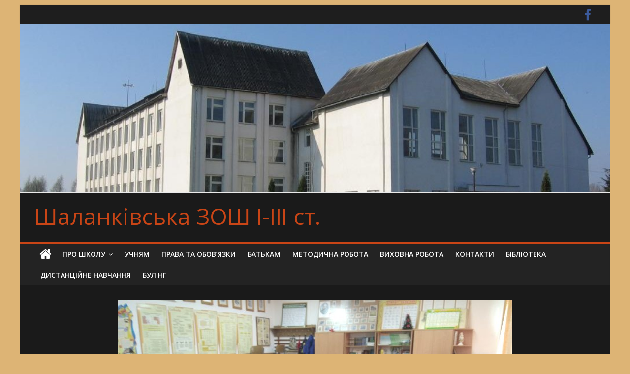

--- FILE ---
content_type: text/html; charset=UTF-8
request_url: http://salank-iskola.org.ua/2021/10/08/%D0%B7%D0%B0%D0%B3%D0%B0%D0%BB%D1%8C%D0%BD%D0%BE%D0%BD%D0%B0%D1%86%D1%96%D0%BE%D0%BD%D0%B0%D0%BB%D1%8C%D0%BD%D0%B8%D0%B9-%D1%83%D1%80%D0%BE%D0%BA-%D0%BF%D0%B0%D0%BC%D1%8F%D1%82%D1%96-%D0%BF%D1%80/
body_size: 11780
content:
<!DOCTYPE html>
<html lang="hu">
<head>
			<meta charset="UTF-8" />
		<meta name="viewport" content="width=device-width, initial-scale=1">
		<link rel="profile" href="http://gmpg.org/xfn/11" />
		<title>Загальнонаціональний урок пам&#8217;яті у 8-А класі, приурочений до 80-ї роковини трагедії Бабиного Яру &#8211; Шаланківська ЗОШ І-ІІІ ст.</title>
<meta name='robots' content='max-image-preview:large' />
<link rel='dns-prefetch' href='//cdnjs.cloudflare.com' />
<link rel='dns-prefetch' href='//use.fontawesome.com' />
<link rel='dns-prefetch' href='//fonts.googleapis.com' />
<link rel='dns-prefetch' href='//s.w.org' />
<link rel="alternate" type="application/rss+xml" title="Шаланківська ЗОШ І-ІІІ ст. &raquo; hírcsatorna" href="http://salank-iskola.org.ua/feed/" />
<link rel="alternate" type="application/rss+xml" title="Шаланківська ЗОШ І-ІІІ ст. &raquo; hozzászólás hírcsatorna" href="http://salank-iskola.org.ua/comments/feed/" />
<link rel="alternate" type="application/rss+xml" title="Шаланківська ЗОШ І-ІІІ ст. &raquo; Загальнонаціональний урок пам&#8217;яті у 8-А класі, приурочений до 80-ї роковини трагедії Бабиного Яру hozzászólás hírcsatorna" href="http://salank-iskola.org.ua/2021/10/08/%d0%b7%d0%b0%d0%b3%d0%b0%d0%bb%d1%8c%d0%bd%d0%be%d0%bd%d0%b0%d1%86%d1%96%d0%be%d0%bd%d0%b0%d0%bb%d1%8c%d0%bd%d0%b8%d0%b9-%d1%83%d1%80%d0%be%d0%ba-%d0%bf%d0%b0%d0%bc%d1%8f%d1%82%d1%96-%d0%bf%d1%80/feed/" />
<script type="text/javascript">
window._wpemojiSettings = {"baseUrl":"https:\/\/s.w.org\/images\/core\/emoji\/14.0.0\/72x72\/","ext":".png","svgUrl":"https:\/\/s.w.org\/images\/core\/emoji\/14.0.0\/svg\/","svgExt":".svg","source":{"concatemoji":"http:\/\/salank-iskola.org.ua\/wp-includes\/js\/wp-emoji-release.min.js?ver=6.0.11"}};
/*! This file is auto-generated */
!function(e,a,t){var n,r,o,i=a.createElement("canvas"),p=i.getContext&&i.getContext("2d");function s(e,t){var a=String.fromCharCode,e=(p.clearRect(0,0,i.width,i.height),p.fillText(a.apply(this,e),0,0),i.toDataURL());return p.clearRect(0,0,i.width,i.height),p.fillText(a.apply(this,t),0,0),e===i.toDataURL()}function c(e){var t=a.createElement("script");t.src=e,t.defer=t.type="text/javascript",a.getElementsByTagName("head")[0].appendChild(t)}for(o=Array("flag","emoji"),t.supports={everything:!0,everythingExceptFlag:!0},r=0;r<o.length;r++)t.supports[o[r]]=function(e){if(!p||!p.fillText)return!1;switch(p.textBaseline="top",p.font="600 32px Arial",e){case"flag":return s([127987,65039,8205,9895,65039],[127987,65039,8203,9895,65039])?!1:!s([55356,56826,55356,56819],[55356,56826,8203,55356,56819])&&!s([55356,57332,56128,56423,56128,56418,56128,56421,56128,56430,56128,56423,56128,56447],[55356,57332,8203,56128,56423,8203,56128,56418,8203,56128,56421,8203,56128,56430,8203,56128,56423,8203,56128,56447]);case"emoji":return!s([129777,127995,8205,129778,127999],[129777,127995,8203,129778,127999])}return!1}(o[r]),t.supports.everything=t.supports.everything&&t.supports[o[r]],"flag"!==o[r]&&(t.supports.everythingExceptFlag=t.supports.everythingExceptFlag&&t.supports[o[r]]);t.supports.everythingExceptFlag=t.supports.everythingExceptFlag&&!t.supports.flag,t.DOMReady=!1,t.readyCallback=function(){t.DOMReady=!0},t.supports.everything||(n=function(){t.readyCallback()},a.addEventListener?(a.addEventListener("DOMContentLoaded",n,!1),e.addEventListener("load",n,!1)):(e.attachEvent("onload",n),a.attachEvent("onreadystatechange",function(){"complete"===a.readyState&&t.readyCallback()})),(e=t.source||{}).concatemoji?c(e.concatemoji):e.wpemoji&&e.twemoji&&(c(e.twemoji),c(e.wpemoji)))}(window,document,window._wpemojiSettings);
</script>
<style type="text/css">
img.wp-smiley,
img.emoji {
	display: inline !important;
	border: none !important;
	box-shadow: none !important;
	height: 1em !important;
	width: 1em !important;
	margin: 0 0.07em !important;
	vertical-align: -0.1em !important;
	background: none !important;
	padding: 0 !important;
}
</style>
	<link rel='stylesheet' id='wp-block-library-css'  href='http://salank-iskola.org.ua/wp-includes/css/dist/block-library/style.min.css?ver=6.0.11' type='text/css' media='all' />
<style id='wp-block-library-theme-inline-css' type='text/css'>
.wp-block-audio figcaption{color:#555;font-size:13px;text-align:center}.is-dark-theme .wp-block-audio figcaption{color:hsla(0,0%,100%,.65)}.wp-block-code{border:1px solid #ccc;border-radius:4px;font-family:Menlo,Consolas,monaco,monospace;padding:.8em 1em}.wp-block-embed figcaption{color:#555;font-size:13px;text-align:center}.is-dark-theme .wp-block-embed figcaption{color:hsla(0,0%,100%,.65)}.blocks-gallery-caption{color:#555;font-size:13px;text-align:center}.is-dark-theme .blocks-gallery-caption{color:hsla(0,0%,100%,.65)}.wp-block-image figcaption{color:#555;font-size:13px;text-align:center}.is-dark-theme .wp-block-image figcaption{color:hsla(0,0%,100%,.65)}.wp-block-pullquote{border-top:4px solid;border-bottom:4px solid;margin-bottom:1.75em;color:currentColor}.wp-block-pullquote__citation,.wp-block-pullquote cite,.wp-block-pullquote footer{color:currentColor;text-transform:uppercase;font-size:.8125em;font-style:normal}.wp-block-quote{border-left:.25em solid;margin:0 0 1.75em;padding-left:1em}.wp-block-quote cite,.wp-block-quote footer{color:currentColor;font-size:.8125em;position:relative;font-style:normal}.wp-block-quote.has-text-align-right{border-left:none;border-right:.25em solid;padding-left:0;padding-right:1em}.wp-block-quote.has-text-align-center{border:none;padding-left:0}.wp-block-quote.is-large,.wp-block-quote.is-style-large,.wp-block-quote.is-style-plain{border:none}.wp-block-search .wp-block-search__label{font-weight:700}:where(.wp-block-group.has-background){padding:1.25em 2.375em}.wp-block-separator.has-css-opacity{opacity:.4}.wp-block-separator{border:none;border-bottom:2px solid;margin-left:auto;margin-right:auto}.wp-block-separator.has-alpha-channel-opacity{opacity:1}.wp-block-separator:not(.is-style-wide):not(.is-style-dots){width:100px}.wp-block-separator.has-background:not(.is-style-dots){border-bottom:none;height:1px}.wp-block-separator.has-background:not(.is-style-wide):not(.is-style-dots){height:2px}.wp-block-table thead{border-bottom:3px solid}.wp-block-table tfoot{border-top:3px solid}.wp-block-table td,.wp-block-table th{padding:.5em;border:1px solid;word-break:normal}.wp-block-table figcaption{color:#555;font-size:13px;text-align:center}.is-dark-theme .wp-block-table figcaption{color:hsla(0,0%,100%,.65)}.wp-block-video figcaption{color:#555;font-size:13px;text-align:center}.is-dark-theme .wp-block-video figcaption{color:hsla(0,0%,100%,.65)}.wp-block-template-part.has-background{padding:1.25em 2.375em;margin-top:0;margin-bottom:0}
</style>
<link rel='stylesheet' id='awsm-ead-public-css'  href='http://salank-iskola.org.ua/wp-content/plugins/embed-any-document/css/embed-public.min.css?ver=2.7.1' type='text/css' media='all' />
<style id='global-styles-inline-css' type='text/css'>
body{--wp--preset--color--black: #000000;--wp--preset--color--cyan-bluish-gray: #abb8c3;--wp--preset--color--white: #ffffff;--wp--preset--color--pale-pink: #f78da7;--wp--preset--color--vivid-red: #cf2e2e;--wp--preset--color--luminous-vivid-orange: #ff6900;--wp--preset--color--luminous-vivid-amber: #fcb900;--wp--preset--color--light-green-cyan: #7bdcb5;--wp--preset--color--vivid-green-cyan: #00d084;--wp--preset--color--pale-cyan-blue: #8ed1fc;--wp--preset--color--vivid-cyan-blue: #0693e3;--wp--preset--color--vivid-purple: #9b51e0;--wp--preset--gradient--vivid-cyan-blue-to-vivid-purple: linear-gradient(135deg,rgba(6,147,227,1) 0%,rgb(155,81,224) 100%);--wp--preset--gradient--light-green-cyan-to-vivid-green-cyan: linear-gradient(135deg,rgb(122,220,180) 0%,rgb(0,208,130) 100%);--wp--preset--gradient--luminous-vivid-amber-to-luminous-vivid-orange: linear-gradient(135deg,rgba(252,185,0,1) 0%,rgba(255,105,0,1) 100%);--wp--preset--gradient--luminous-vivid-orange-to-vivid-red: linear-gradient(135deg,rgba(255,105,0,1) 0%,rgb(207,46,46) 100%);--wp--preset--gradient--very-light-gray-to-cyan-bluish-gray: linear-gradient(135deg,rgb(238,238,238) 0%,rgb(169,184,195) 100%);--wp--preset--gradient--cool-to-warm-spectrum: linear-gradient(135deg,rgb(74,234,220) 0%,rgb(151,120,209) 20%,rgb(207,42,186) 40%,rgb(238,44,130) 60%,rgb(251,105,98) 80%,rgb(254,248,76) 100%);--wp--preset--gradient--blush-light-purple: linear-gradient(135deg,rgb(255,206,236) 0%,rgb(152,150,240) 100%);--wp--preset--gradient--blush-bordeaux: linear-gradient(135deg,rgb(254,205,165) 0%,rgb(254,45,45) 50%,rgb(107,0,62) 100%);--wp--preset--gradient--luminous-dusk: linear-gradient(135deg,rgb(255,203,112) 0%,rgb(199,81,192) 50%,rgb(65,88,208) 100%);--wp--preset--gradient--pale-ocean: linear-gradient(135deg,rgb(255,245,203) 0%,rgb(182,227,212) 50%,rgb(51,167,181) 100%);--wp--preset--gradient--electric-grass: linear-gradient(135deg,rgb(202,248,128) 0%,rgb(113,206,126) 100%);--wp--preset--gradient--midnight: linear-gradient(135deg,rgb(2,3,129) 0%,rgb(40,116,252) 100%);--wp--preset--duotone--dark-grayscale: url('#wp-duotone-dark-grayscale');--wp--preset--duotone--grayscale: url('#wp-duotone-grayscale');--wp--preset--duotone--purple-yellow: url('#wp-duotone-purple-yellow');--wp--preset--duotone--blue-red: url('#wp-duotone-blue-red');--wp--preset--duotone--midnight: url('#wp-duotone-midnight');--wp--preset--duotone--magenta-yellow: url('#wp-duotone-magenta-yellow');--wp--preset--duotone--purple-green: url('#wp-duotone-purple-green');--wp--preset--duotone--blue-orange: url('#wp-duotone-blue-orange');--wp--preset--font-size--small: 13px;--wp--preset--font-size--medium: 20px;--wp--preset--font-size--large: 36px;--wp--preset--font-size--x-large: 42px;}.has-black-color{color: var(--wp--preset--color--black) !important;}.has-cyan-bluish-gray-color{color: var(--wp--preset--color--cyan-bluish-gray) !important;}.has-white-color{color: var(--wp--preset--color--white) !important;}.has-pale-pink-color{color: var(--wp--preset--color--pale-pink) !important;}.has-vivid-red-color{color: var(--wp--preset--color--vivid-red) !important;}.has-luminous-vivid-orange-color{color: var(--wp--preset--color--luminous-vivid-orange) !important;}.has-luminous-vivid-amber-color{color: var(--wp--preset--color--luminous-vivid-amber) !important;}.has-light-green-cyan-color{color: var(--wp--preset--color--light-green-cyan) !important;}.has-vivid-green-cyan-color{color: var(--wp--preset--color--vivid-green-cyan) !important;}.has-pale-cyan-blue-color{color: var(--wp--preset--color--pale-cyan-blue) !important;}.has-vivid-cyan-blue-color{color: var(--wp--preset--color--vivid-cyan-blue) !important;}.has-vivid-purple-color{color: var(--wp--preset--color--vivid-purple) !important;}.has-black-background-color{background-color: var(--wp--preset--color--black) !important;}.has-cyan-bluish-gray-background-color{background-color: var(--wp--preset--color--cyan-bluish-gray) !important;}.has-white-background-color{background-color: var(--wp--preset--color--white) !important;}.has-pale-pink-background-color{background-color: var(--wp--preset--color--pale-pink) !important;}.has-vivid-red-background-color{background-color: var(--wp--preset--color--vivid-red) !important;}.has-luminous-vivid-orange-background-color{background-color: var(--wp--preset--color--luminous-vivid-orange) !important;}.has-luminous-vivid-amber-background-color{background-color: var(--wp--preset--color--luminous-vivid-amber) !important;}.has-light-green-cyan-background-color{background-color: var(--wp--preset--color--light-green-cyan) !important;}.has-vivid-green-cyan-background-color{background-color: var(--wp--preset--color--vivid-green-cyan) !important;}.has-pale-cyan-blue-background-color{background-color: var(--wp--preset--color--pale-cyan-blue) !important;}.has-vivid-cyan-blue-background-color{background-color: var(--wp--preset--color--vivid-cyan-blue) !important;}.has-vivid-purple-background-color{background-color: var(--wp--preset--color--vivid-purple) !important;}.has-black-border-color{border-color: var(--wp--preset--color--black) !important;}.has-cyan-bluish-gray-border-color{border-color: var(--wp--preset--color--cyan-bluish-gray) !important;}.has-white-border-color{border-color: var(--wp--preset--color--white) !important;}.has-pale-pink-border-color{border-color: var(--wp--preset--color--pale-pink) !important;}.has-vivid-red-border-color{border-color: var(--wp--preset--color--vivid-red) !important;}.has-luminous-vivid-orange-border-color{border-color: var(--wp--preset--color--luminous-vivid-orange) !important;}.has-luminous-vivid-amber-border-color{border-color: var(--wp--preset--color--luminous-vivid-amber) !important;}.has-light-green-cyan-border-color{border-color: var(--wp--preset--color--light-green-cyan) !important;}.has-vivid-green-cyan-border-color{border-color: var(--wp--preset--color--vivid-green-cyan) !important;}.has-pale-cyan-blue-border-color{border-color: var(--wp--preset--color--pale-cyan-blue) !important;}.has-vivid-cyan-blue-border-color{border-color: var(--wp--preset--color--vivid-cyan-blue) !important;}.has-vivid-purple-border-color{border-color: var(--wp--preset--color--vivid-purple) !important;}.has-vivid-cyan-blue-to-vivid-purple-gradient-background{background: var(--wp--preset--gradient--vivid-cyan-blue-to-vivid-purple) !important;}.has-light-green-cyan-to-vivid-green-cyan-gradient-background{background: var(--wp--preset--gradient--light-green-cyan-to-vivid-green-cyan) !important;}.has-luminous-vivid-amber-to-luminous-vivid-orange-gradient-background{background: var(--wp--preset--gradient--luminous-vivid-amber-to-luminous-vivid-orange) !important;}.has-luminous-vivid-orange-to-vivid-red-gradient-background{background: var(--wp--preset--gradient--luminous-vivid-orange-to-vivid-red) !important;}.has-very-light-gray-to-cyan-bluish-gray-gradient-background{background: var(--wp--preset--gradient--very-light-gray-to-cyan-bluish-gray) !important;}.has-cool-to-warm-spectrum-gradient-background{background: var(--wp--preset--gradient--cool-to-warm-spectrum) !important;}.has-blush-light-purple-gradient-background{background: var(--wp--preset--gradient--blush-light-purple) !important;}.has-blush-bordeaux-gradient-background{background: var(--wp--preset--gradient--blush-bordeaux) !important;}.has-luminous-dusk-gradient-background{background: var(--wp--preset--gradient--luminous-dusk) !important;}.has-pale-ocean-gradient-background{background: var(--wp--preset--gradient--pale-ocean) !important;}.has-electric-grass-gradient-background{background: var(--wp--preset--gradient--electric-grass) !important;}.has-midnight-gradient-background{background: var(--wp--preset--gradient--midnight) !important;}.has-small-font-size{font-size: var(--wp--preset--font-size--small) !important;}.has-medium-font-size{font-size: var(--wp--preset--font-size--medium) !important;}.has-large-font-size{font-size: var(--wp--preset--font-size--large) !important;}.has-x-large-font-size{font-size: var(--wp--preset--font-size--x-large) !important;}
</style>
<link rel='stylesheet' id='ppv-public-css'  href='http://salank-iskola.org.ua/wp-content/plugins/document-emberdder/dist/public.css?ver=1.8.2' type='text/css' media='all' />
<link rel='stylesheet' id='ngg_trigger_buttons-css'  href='http://salank-iskola.org.ua/wp-content/plugins/nextgen-gallery/products/photocrati_nextgen/modules/nextgen_gallery_display/static/trigger_buttons.css?ver=3.28' type='text/css' media='all' />
<link rel='stylesheet' id='fancybox-0-css'  href='http://salank-iskola.org.ua/wp-content/plugins/nextgen-gallery/products/photocrati_nextgen/modules/lightbox/static/fancybox/jquery.fancybox-1.3.4.css?ver=3.28' type='text/css' media='all' />
<link rel='stylesheet' id='fontawesome_v4_shim_style-css'  href='https://use.fontawesome.com/releases/v5.3.1/css/v4-shims.css?ver=6.0.11' type='text/css' media='all' />
<link rel='stylesheet' id='fontawesome-css'  href='https://use.fontawesome.com/releases/v5.3.1/css/all.css?ver=6.0.11' type='text/css' media='all' />
<link rel='stylesheet' id='nextgen_basic_thumbnails_style-css'  href='http://salank-iskola.org.ua/wp-content/plugins/nextgen-gallery/products/photocrati_nextgen/modules/nextgen_basic_gallery/static/thumbnails/nextgen_basic_thumbnails.css?ver=3.28' type='text/css' media='all' />
<link rel='stylesheet' id='nextgen_pagination_style-css'  href='http://salank-iskola.org.ua/wp-content/plugins/nextgen-gallery/products/photocrati_nextgen/modules/nextgen_pagination/static/style.css?ver=3.28' type='text/css' media='all' />
<link rel='stylesheet' id='colormag_style-css'  href='http://salank-iskola.org.ua/wp-content/themes/colormag/style.css?ver=2.1.0' type='text/css' media='all' />
<style id='colormag_style-inline-css' type='text/css'>
.colormag-button,blockquote,button,input[type=reset],input[type=button],input[type=submit],#masthead.colormag-header-clean #site-navigation.main-small-navigation .menu-toggle,.fa.search-top:hover,#masthead.colormag-header-classic #site-navigation.main-small-navigation .menu-toggle,.main-navigation ul li.focus > a,#masthead.colormag-header-classic .main-navigation ul ul.sub-menu li.focus > a,.home-icon.front_page_on,.main-navigation a:hover,.main-navigation ul li ul li a:hover,.main-navigation ul li ul li:hover>a,.main-navigation ul li.current-menu-ancestor>a,.main-navigation ul li.current-menu-item ul li a:hover,.main-navigation ul li.current-menu-item>a,.main-navigation ul li.current_page_ancestor>a,.main-navigation ul li.current_page_item>a,.main-navigation ul li:hover>a,.main-small-navigation li a:hover,.site-header .menu-toggle:hover,#masthead.colormag-header-classic .main-navigation ul ul.sub-menu li:hover > a,#masthead.colormag-header-classic .main-navigation ul ul.sub-menu li.current-menu-ancestor > a,#masthead.colormag-header-classic .main-navigation ul ul.sub-menu li.current-menu-item > a,#masthead .main-small-navigation li:hover > a,#masthead .main-small-navigation li.current-page-ancestor > a,#masthead .main-small-navigation li.current-menu-ancestor > a,#masthead .main-small-navigation li.current-page-item > a,#masthead .main-small-navigation li.current-menu-item > a,.main-small-navigation .current-menu-item>a,.main-small-navigation .current_page_item > a,.promo-button-area a:hover,#content .wp-pagenavi .current,#content .wp-pagenavi a:hover,.format-link .entry-content a,.pagination span,.comments-area .comment-author-link span,#secondary .widget-title span,.footer-widgets-area .widget-title span,.colormag-footer--classic .footer-widgets-area .widget-title span::before,.advertisement_above_footer .widget-title span,#content .post .article-content .above-entry-meta .cat-links a,.page-header .page-title span,.entry-meta .post-format i,.more-link,.no-post-thumbnail,.widget_featured_slider .slide-content .above-entry-meta .cat-links a,.widget_highlighted_posts .article-content .above-entry-meta .cat-links a,.widget_featured_posts .article-content .above-entry-meta .cat-links a,.widget_featured_posts .widget-title span,.widget_slider_area .widget-title span,.widget_beside_slider .widget-title span,.wp-block-quote,.wp-block-quote.is-style-large,.wp-block-quote.has-text-align-right{background-color:#c94516;}#site-title a,.next a:hover,.previous a:hover,.social-links i.fa:hover,a,#masthead.colormag-header-clean .social-links li:hover i.fa,#masthead.colormag-header-classic .social-links li:hover i.fa,#masthead.colormag-header-clean .breaking-news .newsticker a:hover,#masthead.colormag-header-classic .breaking-news .newsticker a:hover,#masthead.colormag-header-classic #site-navigation .fa.search-top:hover,#masthead.colormag-header-classic #site-navigation.main-navigation .random-post a:hover .fa-random,.dark-skin #masthead.colormag-header-classic #site-navigation.main-navigation .home-icon:hover .fa,#masthead .main-small-navigation li:hover > .sub-toggle i,.better-responsive-menu #masthead .main-small-navigation .sub-toggle.active .fa,#masthead.colormag-header-classic .main-navigation .home-icon a:hover .fa,.pagination a span:hover,#content .comments-area a.comment-edit-link:hover,#content .comments-area a.comment-permalink:hover,#content .comments-area article header cite a:hover,.comments-area .comment-author-link a:hover,.comment .comment-reply-link:hover,.nav-next a,.nav-previous a,.footer-widgets-area a:hover,a#scroll-up i,#content .post .article-content .entry-title a:hover,.entry-meta .byline i,.entry-meta .cat-links i,.entry-meta a,.post .entry-title a:hover,.search .entry-title a:hover,.entry-meta .comments-link a:hover,.entry-meta .edit-link a:hover,.entry-meta .posted-on a:hover,.entry-meta .tag-links a:hover,.single #content .tags a:hover,.post-box .entry-meta .cat-links a:hover,.post-box .entry-meta .posted-on a:hover,.post.post-box .entry-title a:hover,.widget_featured_slider .slide-content .below-entry-meta .byline a:hover,.widget_featured_slider .slide-content .below-entry-meta .comments a:hover,.widget_featured_slider .slide-content .below-entry-meta .posted-on a:hover,.widget_featured_slider .slide-content .entry-title a:hover,.byline a:hover,.comments a:hover,.edit-link a:hover,.posted-on a:hover,.tag-links a:hover,.widget_highlighted_posts .article-content .below-entry-meta .byline a:hover,.widget_highlighted_posts .article-content .below-entry-meta .comments a:hover,.widget_highlighted_posts .article-content .below-entry-meta .posted-on a:hover,.widget_highlighted_posts .article-content .entry-title a:hover,.widget_featured_posts .article-content .entry-title a:hover,.related-posts-main-title .fa,.single-related-posts .article-content .entry-title a:hover{color:#c94516;}#site-navigation{border-top-color:#c94516;}#masthead.colormag-header-classic .main-navigation ul ul.sub-menu li:hover,#masthead.colormag-header-classic .main-navigation ul ul.sub-menu li.current-menu-ancestor,#masthead.colormag-header-classic .main-navigation ul ul.sub-menu li.current-menu-item,#masthead.colormag-header-classic #site-navigation .menu-toggle,#masthead.colormag-header-classic #site-navigation .menu-toggle:hover,#masthead.colormag-header-classic .main-navigation ul > li:hover > a,#masthead.colormag-header-classic .main-navigation ul > li.current-menu-item > a,#masthead.colormag-header-classic .main-navigation ul > li.current-menu-ancestor > a,#masthead.colormag-header-classic .main-navigation ul li.focus > a,.promo-button-area a:hover,.pagination a span:hover{border-color:#c94516;}#secondary .widget-title,.footer-widgets-area .widget-title,.advertisement_above_footer .widget-title,.page-header .page-title,.widget_featured_posts .widget-title,.widget_slider_area .widget-title,.widget_beside_slider .widget-title{border-bottom-color:#c94516;}@media (max-width:768px){.better-responsive-menu .sub-toggle{background-color:#ab2700;}}
</style>
<link rel='stylesheet' id='colormag_dark_style-css'  href='http://salank-iskola.org.ua/wp-content/themes/colormag/dark.css?ver=2.1.0' type='text/css' media='all' />
<link rel='stylesheet' id='colormag-fontawesome-css'  href='http://salank-iskola.org.ua/wp-content/themes/colormag/fontawesome/css/font-awesome.min.css?ver=2.1.0' type='text/css' media='all' />
<link rel='stylesheet' id='colormag_googlefonts-css'  href='//fonts.googleapis.com/css?family=Open+Sans%3A400%2C600&#038;1&#038;display=swap&#038;ver=2.1.0' type='text/css' media='all' />
<link rel='stylesheet' id='wpgform-css-css'  href='http://salank-iskola.org.ua/wp-content/plugins/wpgform/css/wpgform.css?ver=6.0.11' type='text/css' media='all' />
<link rel='stylesheet' id='ngg_basic_slideshow_style-css'  href='http://salank-iskola.org.ua/wp-content/plugins/nextgen-gallery/products/photocrati_nextgen/modules/nextgen_basic_gallery/static/slideshow/ngg_basic_slideshow.css?ver=3.28' type='text/css' media='all' />
<link rel='stylesheet' id='ngg_slick_slideshow_style-css'  href='http://salank-iskola.org.ua/wp-content/plugins/nextgen-gallery/products/photocrati_nextgen/modules/nextgen_basic_gallery/static/slideshow/slick/slick.css?ver=3.28' type='text/css' media='all' />
<link rel='stylesheet' id='ngg_slick_slideshow_theme-css'  href='http://salank-iskola.org.ua/wp-content/plugins/nextgen-gallery/products/photocrati_nextgen/modules/nextgen_basic_gallery/static/slideshow/slick/slick-theme.css?ver=3.28' type='text/css' media='all' />
<link rel='stylesheet' id='nextgen_widgets_style-css'  href='http://salank-iskola.org.ua/wp-content/plugins/nextgen-gallery/products/photocrati_nextgen/modules/widget/static/widgets.css?ver=3.28' type='text/css' media='all' />
<link rel='stylesheet' id='nextgen_basic_slideshow_style-css'  href='http://salank-iskola.org.ua/wp-content/plugins/nextgen-gallery/products/photocrati_nextgen/modules/nextgen_basic_gallery/static/slideshow/ngg_basic_slideshow.css?ver=3.28' type='text/css' media='all' />
<link rel='stylesheet' id='__EPYT__style-css'  href='http://salank-iskola.org.ua/wp-content/plugins/youtube-embed-plus/styles/ytprefs.min.css?ver=14.1.4' type='text/css' media='all' />
<style id='__EPYT__style-inline-css' type='text/css'>

                .epyt-gallery-thumb {
                        width: 33.333%;
                }
                
</style>
<link rel='stylesheet' id='http://salank-iskola.org.ua/wp-content/miwi/media/system/css/base.css-css'  href='http://salank-iskola.org.ua/wp-content/miwi/media/system/css/base.css?ver=6.0.11' type='text/css' media='all' />
<script type='text/javascript' src='http://salank-iskola.org.ua/wp-includes/js/jquery/jquery.min.js?ver=3.6.0' id='jquery-core-js'></script>
<script type='text/javascript' src='http://salank-iskola.org.ua/wp-includes/js/jquery/jquery-migrate.min.js?ver=3.3.2' id='jquery-migrate-js'></script>
<script type='text/javascript' src='http://salank-iskola.org.ua/wp-content/plugins/document-emberdder/dist/public.js?ver=1.8.2' id='ppv-public-js'></script>
<script type='text/javascript' src='http://salank-iskola.org.ua/wp-content/plugins/embed-office-viewer/assets/js/script.js?ver=6.0.11' id='eov-js'></script>
<script type='text/javascript' id='photocrati_ajax-js-extra'>
/* <![CDATA[ */
var photocrati_ajax = {"url":"http:\/\/salank-iskola.org.ua\/index.php?photocrati_ajax=1","wp_home_url":"http:\/\/salank-iskola.org.ua","wp_site_url":"http:\/\/salank-iskola.org.ua","wp_root_url":"http:\/\/salank-iskola.org.ua","wp_plugins_url":"http:\/\/salank-iskola.org.ua\/wp-content\/plugins","wp_content_url":"http:\/\/salank-iskola.org.ua\/wp-content","wp_includes_url":"http:\/\/salank-iskola.org.ua\/wp-includes\/","ngg_param_slug":"nggallery"};
/* ]]> */
</script>
<script type='text/javascript' src='http://salank-iskola.org.ua/wp-content/plugins/nextgen-gallery/products/photocrati_nextgen/modules/ajax/static/ajax.min.js?ver=3.28' id='photocrati_ajax-js'></script>
<script type='text/javascript' src='http://salank-iskola.org.ua/wp-content/plugins/nextgen-gallery/products/photocrati_nextgen/modules/nextgen_basic_gallery/static/thumbnails/nextgen_basic_thumbnails.js?ver=3.28' id='photocrati-nextgen_basic_thumbnails-js'></script>
<script type='text/javascript' src='https://use.fontawesome.com/releases/v5.3.1/js/v4-shims.js?ver=5.3.1' id='fontawesome_v4_shim-js'></script>
<script type='text/javascript' defer integrity="sha384-kW+oWsYx3YpxvjtZjFXqazFpA7UP/MbiY4jvs+RWZo2+N94PFZ36T6TFkc9O3qoB" crossorigin="anonymous" data-auto-replace-svg="false" data-keep-original-source="false" data-search-pseudo-elements src='https://use.fontawesome.com/releases/v5.3.1/js/all.js?ver=5.3.1' id='fontawesome-js'></script>
<!--[if lte IE 8]>
<script type='text/javascript' src='http://salank-iskola.org.ua/wp-content/themes/colormag/js/html5shiv.min.js?ver=2.1.0' id='html5-js'></script>
<![endif]-->
<script type='text/javascript' src='http://salank-iskola.org.ua/wp-content/plugins/nextgen-gallery/products/photocrati_nextgen/modules/nextgen_basic_gallery/static/slideshow/slick/slick-1.8.0-modded.js?ver=3.28' id='ngg_slick-js'></script>
<script type='text/javascript' src='http://salank-iskola.org.ua/wp-content/plugins/nextgen-gallery/products/photocrati_nextgen/modules/nextgen_basic_gallery/static/slideshow/ngg_basic_slideshow.js?ver=3.28' id='photocrati-nextgen_basic_slideshow-js'></script>
<script type='text/javascript' id='__ytprefs__-js-extra'>
/* <![CDATA[ */
var _EPYT_ = {"ajaxurl":"http:\/\/salank-iskola.org.ua\/wp-admin\/admin-ajax.php","security":"87e91e3699","gallery_scrolloffset":"20","eppathtoscripts":"http:\/\/salank-iskola.org.ua\/wp-content\/plugins\/youtube-embed-plus\/scripts\/","eppath":"http:\/\/salank-iskola.org.ua\/wp-content\/plugins\/youtube-embed-plus\/","epresponsiveselector":"[\"iframe.__youtube_prefs_widget__\"]","epdovol":"1","version":"14.1.4","evselector":"iframe.__youtube_prefs__[src], iframe[src*=\"youtube.com\/embed\/\"], iframe[src*=\"youtube-nocookie.com\/embed\/\"]","ajax_compat":"","ytapi_load":"light","pause_others":"","stopMobileBuffer":"1","facade_mode":"","not_live_on_channel":"","vi_active":"","vi_js_posttypes":[]};
/* ]]> */
</script>
<script type='text/javascript' src='http://salank-iskola.org.ua/wp-content/plugins/youtube-embed-plus/scripts/ytprefs.min.js?ver=14.1.4' id='__ytprefs__-js'></script>
<link rel="https://api.w.org/" href="http://salank-iskola.org.ua/wp-json/" /><link rel="alternate" type="application/json" href="http://salank-iskola.org.ua/wp-json/wp/v2/posts/11073" /><link rel="EditURI" type="application/rsd+xml" title="RSD" href="http://salank-iskola.org.ua/xmlrpc.php?rsd" />
<link rel="wlwmanifest" type="application/wlwmanifest+xml" href="http://salank-iskola.org.ua/wp-includes/wlwmanifest.xml" /> 
<meta name="generator" content="WordPress 6.0.11" />
<link rel="canonical" href="http://salank-iskola.org.ua/2021/10/08/%d0%b7%d0%b0%d0%b3%d0%b0%d0%bb%d1%8c%d0%bd%d0%be%d0%bd%d0%b0%d1%86%d1%96%d0%be%d0%bd%d0%b0%d0%bb%d1%8c%d0%bd%d0%b8%d0%b9-%d1%83%d1%80%d0%be%d0%ba-%d0%bf%d0%b0%d0%bc%d1%8f%d1%82%d1%96-%d0%bf%d1%80/" />
<link rel='shortlink' href='http://salank-iskola.org.ua/?p=11073' />
<link rel="alternate" type="application/json+oembed" href="http://salank-iskola.org.ua/wp-json/oembed/1.0/embed?url=http%3A%2F%2Fsalank-iskola.org.ua%2F2021%2F10%2F08%2F%25d0%25b7%25d0%25b0%25d0%25b3%25d0%25b0%25d0%25bb%25d1%258c%25d0%25bd%25d0%25be%25d0%25bd%25d0%25b0%25d1%2586%25d1%2596%25d0%25be%25d0%25bd%25d0%25b0%25d0%25bb%25d1%258c%25d0%25bd%25d0%25b8%25d0%25b9-%25d1%2583%25d1%2580%25d0%25be%25d0%25ba-%25d0%25bf%25d0%25b0%25d0%25bc%25d1%258f%25d1%2582%25d1%2596-%25d0%25bf%25d1%2580%2F" />
<link rel="alternate" type="text/xml+oembed" href="http://salank-iskola.org.ua/wp-json/oembed/1.0/embed?url=http%3A%2F%2Fsalank-iskola.org.ua%2F2021%2F10%2F08%2F%25d0%25b7%25d0%25b0%25d0%25b3%25d0%25b0%25d0%25bb%25d1%258c%25d0%25bd%25d0%25be%25d0%25bd%25d0%25b0%25d1%2586%25d1%2596%25d0%25be%25d0%25bd%25d0%25b0%25d0%25bb%25d1%258c%25d0%25bd%25d0%25b8%25d0%25b9-%25d1%2583%25d1%2580%25d0%25be%25d0%25ba-%25d0%25bf%25d0%25b0%25d0%25bc%25d1%258f%25d1%2582%25d1%2596-%25d0%25bf%25d1%2580%2F&#038;format=xml" />
<link rel="pingback" href="http://salank-iskola.org.ua/xmlrpc.php"><style type="text/css" id="custom-background-css">
body.custom-background { background-color: #ddb475; }
</style>
	<script type="text/javascript">
        var miwiajaxurl = 'http://salank-iskola.org.ua/wp-admin/admin-ajax.php';
        var wpcontenturl = 'http://salank-iskola.org.ua/wp-content';
        </script></head>

<body class="post-template-default single single-post postid-11073 single-format-standard custom-background wp-embed-responsive no-sidebar box-layout dark-skin">

<svg xmlns="http://www.w3.org/2000/svg" viewBox="0 0 0 0" width="0" height="0" focusable="false" role="none" style="visibility: hidden; position: absolute; left: -9999px; overflow: hidden;" ><defs><filter id="wp-duotone-dark-grayscale"><feColorMatrix color-interpolation-filters="sRGB" type="matrix" values=" .299 .587 .114 0 0 .299 .587 .114 0 0 .299 .587 .114 0 0 .299 .587 .114 0 0 " /><feComponentTransfer color-interpolation-filters="sRGB" ><feFuncR type="table" tableValues="0 0.49803921568627" /><feFuncG type="table" tableValues="0 0.49803921568627" /><feFuncB type="table" tableValues="0 0.49803921568627" /><feFuncA type="table" tableValues="1 1" /></feComponentTransfer><feComposite in2="SourceGraphic" operator="in" /></filter></defs></svg><svg xmlns="http://www.w3.org/2000/svg" viewBox="0 0 0 0" width="0" height="0" focusable="false" role="none" style="visibility: hidden; position: absolute; left: -9999px; overflow: hidden;" ><defs><filter id="wp-duotone-grayscale"><feColorMatrix color-interpolation-filters="sRGB" type="matrix" values=" .299 .587 .114 0 0 .299 .587 .114 0 0 .299 .587 .114 0 0 .299 .587 .114 0 0 " /><feComponentTransfer color-interpolation-filters="sRGB" ><feFuncR type="table" tableValues="0 1" /><feFuncG type="table" tableValues="0 1" /><feFuncB type="table" tableValues="0 1" /><feFuncA type="table" tableValues="1 1" /></feComponentTransfer><feComposite in2="SourceGraphic" operator="in" /></filter></defs></svg><svg xmlns="http://www.w3.org/2000/svg" viewBox="0 0 0 0" width="0" height="0" focusable="false" role="none" style="visibility: hidden; position: absolute; left: -9999px; overflow: hidden;" ><defs><filter id="wp-duotone-purple-yellow"><feColorMatrix color-interpolation-filters="sRGB" type="matrix" values=" .299 .587 .114 0 0 .299 .587 .114 0 0 .299 .587 .114 0 0 .299 .587 .114 0 0 " /><feComponentTransfer color-interpolation-filters="sRGB" ><feFuncR type="table" tableValues="0.54901960784314 0.98823529411765" /><feFuncG type="table" tableValues="0 1" /><feFuncB type="table" tableValues="0.71764705882353 0.25490196078431" /><feFuncA type="table" tableValues="1 1" /></feComponentTransfer><feComposite in2="SourceGraphic" operator="in" /></filter></defs></svg><svg xmlns="http://www.w3.org/2000/svg" viewBox="0 0 0 0" width="0" height="0" focusable="false" role="none" style="visibility: hidden; position: absolute; left: -9999px; overflow: hidden;" ><defs><filter id="wp-duotone-blue-red"><feColorMatrix color-interpolation-filters="sRGB" type="matrix" values=" .299 .587 .114 0 0 .299 .587 .114 0 0 .299 .587 .114 0 0 .299 .587 .114 0 0 " /><feComponentTransfer color-interpolation-filters="sRGB" ><feFuncR type="table" tableValues="0 1" /><feFuncG type="table" tableValues="0 0.27843137254902" /><feFuncB type="table" tableValues="0.5921568627451 0.27843137254902" /><feFuncA type="table" tableValues="1 1" /></feComponentTransfer><feComposite in2="SourceGraphic" operator="in" /></filter></defs></svg><svg xmlns="http://www.w3.org/2000/svg" viewBox="0 0 0 0" width="0" height="0" focusable="false" role="none" style="visibility: hidden; position: absolute; left: -9999px; overflow: hidden;" ><defs><filter id="wp-duotone-midnight"><feColorMatrix color-interpolation-filters="sRGB" type="matrix" values=" .299 .587 .114 0 0 .299 .587 .114 0 0 .299 .587 .114 0 0 .299 .587 .114 0 0 " /><feComponentTransfer color-interpolation-filters="sRGB" ><feFuncR type="table" tableValues="0 0" /><feFuncG type="table" tableValues="0 0.64705882352941" /><feFuncB type="table" tableValues="0 1" /><feFuncA type="table" tableValues="1 1" /></feComponentTransfer><feComposite in2="SourceGraphic" operator="in" /></filter></defs></svg><svg xmlns="http://www.w3.org/2000/svg" viewBox="0 0 0 0" width="0" height="0" focusable="false" role="none" style="visibility: hidden; position: absolute; left: -9999px; overflow: hidden;" ><defs><filter id="wp-duotone-magenta-yellow"><feColorMatrix color-interpolation-filters="sRGB" type="matrix" values=" .299 .587 .114 0 0 .299 .587 .114 0 0 .299 .587 .114 0 0 .299 .587 .114 0 0 " /><feComponentTransfer color-interpolation-filters="sRGB" ><feFuncR type="table" tableValues="0.78039215686275 1" /><feFuncG type="table" tableValues="0 0.94901960784314" /><feFuncB type="table" tableValues="0.35294117647059 0.47058823529412" /><feFuncA type="table" tableValues="1 1" /></feComponentTransfer><feComposite in2="SourceGraphic" operator="in" /></filter></defs></svg><svg xmlns="http://www.w3.org/2000/svg" viewBox="0 0 0 0" width="0" height="0" focusable="false" role="none" style="visibility: hidden; position: absolute; left: -9999px; overflow: hidden;" ><defs><filter id="wp-duotone-purple-green"><feColorMatrix color-interpolation-filters="sRGB" type="matrix" values=" .299 .587 .114 0 0 .299 .587 .114 0 0 .299 .587 .114 0 0 .299 .587 .114 0 0 " /><feComponentTransfer color-interpolation-filters="sRGB" ><feFuncR type="table" tableValues="0.65098039215686 0.40392156862745" /><feFuncG type="table" tableValues="0 1" /><feFuncB type="table" tableValues="0.44705882352941 0.4" /><feFuncA type="table" tableValues="1 1" /></feComponentTransfer><feComposite in2="SourceGraphic" operator="in" /></filter></defs></svg><svg xmlns="http://www.w3.org/2000/svg" viewBox="0 0 0 0" width="0" height="0" focusable="false" role="none" style="visibility: hidden; position: absolute; left: -9999px; overflow: hidden;" ><defs><filter id="wp-duotone-blue-orange"><feColorMatrix color-interpolation-filters="sRGB" type="matrix" values=" .299 .587 .114 0 0 .299 .587 .114 0 0 .299 .587 .114 0 0 .299 .587 .114 0 0 " /><feComponentTransfer color-interpolation-filters="sRGB" ><feFuncR type="table" tableValues="0.098039215686275 1" /><feFuncG type="table" tableValues="0 0.66274509803922" /><feFuncB type="table" tableValues="0.84705882352941 0.41960784313725" /><feFuncA type="table" tableValues="1 1" /></feComponentTransfer><feComposite in2="SourceGraphic" operator="in" /></filter></defs></svg>		<div id="page" class="hfeed site">
				<a class="skip-link screen-reader-text" href="#main">Skip to content</a>
				<header id="masthead" class="site-header clearfix ">
				<div id="header-text-nav-container" class="clearfix">
		
			<div class="news-bar">
				<div class="inner-wrap clearfix">
					
		<div class="social-links clearfix">
			<ul>
				<li><a href="https://www.facebook.com/profile.php?id=100030835996797" ><i class="fa fa-facebook"></i></a></li>			</ul>
		</div><!-- .social-links -->
						</div>
			</div>

			<div id="wp-custom-header" class="wp-custom-header"><div class="header-image-wrap"><img src="http://salank-iskola.org.ua/wp-content/uploads/2016/02/cropped-IMG_0064-1-1.jpg" class="header-image" width="1024" height="293" alt="Шаланківська ЗОШ І-ІІІ ст."></div></div>
		<div class="inner-wrap">
			<div id="header-text-nav-wrap" class="clearfix">

				<div id="header-left-section">
											<div id="header-logo-image">
													</div><!-- #header-logo-image -->
						
					<div id="header-text" class="">
													<h3 id="site-title">
								<a href="http://salank-iskola.org.ua/" title="Шаланківська ЗОШ І-ІІІ ст." rel="home">Шаланківська ЗОШ І-ІІІ ст.</a>
							</h3>
						
											</div><!-- #header-text -->
				</div><!-- #header-left-section -->

				<div id="header-right-section">
									</div><!-- #header-right-section -->

			</div><!-- #header-text-nav-wrap -->
		</div><!-- .inner-wrap -->

		
		<nav id="site-navigation" class="main-navigation clearfix" role="navigation">
			<div class="inner-wrap clearfix">
				
					<div class="home-icon">
						<a href="http://salank-iskola.org.ua/"
						   title="Шаланківська ЗОШ І-ІІІ ст."
						>
							<i class="fa fa-home"></i>
						</a>
					</div>
				
				
				<p class="menu-toggle"></p>
				<div class="menu-primary-container"><ul id="menu-fomenu" class="menu"><li id="menu-item-29" class="menu-item menu-item-type-post_type menu-item-object-page menu-item-has-children menu-item-29"><a href="http://salank-iskola.org.ua/%d0%bf%d1%80%d0%be-%d1%88%d0%ba%d0%be%d0%bb%d1%83/">Про школу</a>
<ul class="sub-menu">
	<li id="menu-item-35" class="menu-item menu-item-type-post_type menu-item-object-page menu-item-35"><a href="http://salank-iskola.org.ua/%d1%96%d1%81%d1%82%d0%be%d1%80%d1%96%d1%8f/">Історія</a></li>
	<li id="menu-item-41" class="menu-item menu-item-type-post_type menu-item-object-page menu-item-41"><a href="http://salank-iskola.org.ua/%d0%b0%d0%b4%d0%bc%d1%96%d0%bd%d1%96%d1%81%d1%82%d1%80%d0%b0%d1%86%d1%96%d1%8f/">Адміністрація</a></li>
	<li id="menu-item-44" class="menu-item menu-item-type-post_type menu-item-object-page menu-item-44"><a href="http://salank-iskola.org.ua/%d0%bf%d0%b5%d0%b4%d0%b0%d0%b3%d0%be%d0%b3%d0%b8/">Педагогічний колектив</a></li>
	<li id="menu-item-5229" class="menu-item menu-item-type-post_type menu-item-object-post menu-item-5229"><a href="http://salank-iskola.org.ua/2018/02/12/%d0%bf%d0%b5%d0%b4-%d0%bf%d1%80%d0%b0%d1%86%d1%96%d0%b2%d0%bd%d0%b8%d0%ba%d0%b8-%d1%88%d0%b0%d0%bb%d0%b0%d0%bd%d0%ba%d1%96%d0%b2%d1%81%d1%8c%d0%ba%d0%be%d1%97-%d0%b7%d0%be%d1%88-%d1%96-%d1%96%d1%96/">Пед.працівники Шаланківської ЗОШ І-ІІІ ст. станом на 01.09.2017р.</a></li>
</ul>
</li>
<li id="menu-item-32" class="menu-item menu-item-type-post_type menu-item-object-page menu-item-32"><a href="http://salank-iskola.org.ua/%d1%83%d1%87%d0%bd%d1%8f%d0%bc/">Учням</a></li>
<li id="menu-item-59" class="menu-item menu-item-type-post_type menu-item-object-page menu-item-59"><a href="http://salank-iskola.org.ua/%d0%bf%d1%80%d0%b0%d0%b2%d0%b0-%d1%82%d0%b0-%d0%be%d0%b1%d0%be%d0%b2%d1%8f%d0%b7%d0%ba%d0%b8/">Права та обов&#8217;язки</a></li>
<li id="menu-item-38" class="menu-item menu-item-type-post_type menu-item-object-page menu-item-38"><a href="http://salank-iskola.org.ua/%d0%b1%d0%b0%d1%82%d1%8c%d0%ba%d0%b0%d0%bc/">Батькам</a></li>
<li id="menu-item-55" class="menu-item menu-item-type-post_type menu-item-object-page menu-item-55"><a href="http://salank-iskola.org.ua/%d0%bc%d0%b5%d1%82%d0%be%d0%b4%d0%b8%d1%87%d0%bd%d0%b0-%d1%80%d0%be%d0%b1%d0%be%d1%82%d0%b0/">Методична робота</a></li>
<li id="menu-item-54" class="menu-item menu-item-type-post_type menu-item-object-page menu-item-54"><a href="http://salank-iskola.org.ua/%d0%b2%d0%b8%d1%85%d0%be%d0%b2%d0%bd%d0%b0-%d1%80%d0%be%d0%b1%d0%be%d1%82%d0%b0/">Виховна робота</a></li>
<li id="menu-item-53" class="menu-item menu-item-type-post_type menu-item-object-page menu-item-53"><a href="http://salank-iskola.org.ua/%d0%ba%d0%be%d0%bd%d1%82%d0%b0%d0%ba%d1%82%d0%b8/">Контакти</a></li>
<li id="menu-item-65" class="menu-item menu-item-type-taxonomy menu-item-object-category menu-item-65"><a href="http://salank-iskola.org.ua/category/konyvtar/">Бібліотека</a></li>
<li id="menu-item-9693" class="menu-item menu-item-type-post_type menu-item-object-page menu-item-9693"><a href="http://salank-iskola.org.ua/%d0%b4%d0%b8%d1%81%d1%82%d0%b0%d0%bd%d1%86%d1%96%d0%b9%d0%bd%d0%b5-%d0%bd%d0%b0%d0%b2%d1%87%d0%b0%d0%bd%d0%bd%d1%8f-2/">Дистанційне навчання</a></li>
<li id="menu-item-11095" class="menu-item menu-item-type-taxonomy menu-item-object-category menu-item-11095"><a href="http://salank-iskola.org.ua/category/%d0%b1%d1%83%d0%bb%d1%96%d0%bd%d0%b3/">Булінг</a></li>
</ul></div>
			</div>
		</nav>

				</div><!-- #header-text-nav-container -->
				</header><!-- #masthead -->
				<div id="main" class="clearfix">
				<div class="inner-wrap clearfix">
		
	<div id="primary">
		<div id="content" class="clearfix">

			
<article id="post-11073" class="post-11073 post type-post status-publish format-standard has-post-thumbnail hentry category-egyeb">
	
				<div class="featured-image">
				<img width="800" height="445" src="http://salank-iskola.org.ua/wp-content/uploads/2021/10/1633696232040-800x445.jpg" class="attachment-colormag-featured-image size-colormag-featured-image wp-post-image" alt="" />			</div>
			
	<div class="article-content clearfix">

		<div class="above-entry-meta"><span class="cat-links"><a href="http://salank-iskola.org.ua/category/egyeb/" style="background:#ffffff" rel="category tag">Nincs</a>&nbsp;</span></div>
		<header class="entry-header">
			<h1 class="entry-title">
				Загальнонаціональний урок пам&#8217;яті у 8-А класі, приурочений до 80-ї роковини трагедії Бабиного Яру			</h1>
		</header>

		<div class="below-entry-meta">
			<span class="posted-on"><a href="http://salank-iskola.org.ua/2021/10/08/%d0%b7%d0%b0%d0%b3%d0%b0%d0%bb%d1%8c%d0%bd%d0%be%d0%bd%d0%b0%d1%86%d1%96%d0%be%d0%bd%d0%b0%d0%bb%d1%8c%d0%bd%d0%b8%d0%b9-%d1%83%d1%80%d0%be%d0%ba-%d0%bf%d0%b0%d0%bc%d1%8f%d1%82%d1%96-%d0%bf%d1%80/" title="12:59" rel="bookmark"><i class="fa fa-calendar-o"></i> <time class="entry-date published" datetime="2021-10-08T12:59:45+00:00">2021-10-08</time><time class="updated" datetime="2021-10-08T20:15:20+00:00">2021-10-08</time></a></span>
			<span class="byline">
				<span class="author vcard">
					<i class="fa fa-user"></i>
					<a class="url fn n"
					   href="http://salank-iskola.org.ua/author/havrosh/"
					   title="havrosh"
					>
						havrosh					</a>
				</span>
			</span>

			</div>
		<div class="entry-content clearfix">
			
<p>Класний керівник: Югас Отілла Отілович, вчитель історії</p>



<!-- index.php -->
<div
	class="ngg-galleryoverview ngg-ajax-pagination-none"
	id="ngg-gallery-4bd046a8fd4275dd2f4b81923c703212-1">

    	<div class="slideshowlink">
        <a href='http://salank-iskola.org.ua/2021/10/08/%d0%b7%d0%b0%d0%b3%d0%b0%d0%bb%d1%8c%d0%bd%d0%be%d0%bd%d0%b0%d1%86%d1%96%d0%be%d0%bd%d0%b0%d0%bb%d1%8c%d0%bd%d0%b8%d0%b9-%d1%83%d1%80%d0%be%d0%ba-%d0%bf%d0%b0%d0%bc%d1%8f%d1%82%d1%96-%d0%bf%d1%80/nggallery/slideshow'>[Diavetítés indítása]</a>
		
	</div>
			<!-- Thumbnails -->
				<div id="ngg-image-0" class="ngg-gallery-thumbnail-box" >
				        <div class="ngg-gallery-thumbnail">
            <a href="http://salank-iskola.org.ua/wp-content/gallery/d0b1d0b0d0b1d0b8d0bd-d18fd180-d18ed0b3d0b0d181-d0be-d0be/1633696232022.jpg"
               title=""
               data-src="http://salank-iskola.org.ua/wp-content/gallery/d0b1d0b0d0b1d0b8d0bd-d18fd180-d18ed0b3d0b0d181-d0be-d0be/1633696232022.jpg"
               data-thumbnail="http://salank-iskola.org.ua/wp-content/gallery/d0b1d0b0d0b1d0b8d0bd-d18fd180-d18ed0b3d0b0d181-d0be-d0be/thumbs/thumbs_1633696232022.jpg"
               data-image-id="3202"
               data-title="1633696232022"
               data-description=""
               data-image-slug="1633696232022"
               class="ngg-fancybox" rel="4bd046a8fd4275dd2f4b81923c703212">
                <img
                    title="1633696232022"
                    alt="1633696232022"
                    src="http://salank-iskola.org.ua/wp-content/gallery/d0b1d0b0d0b1d0b8d0bd-d18fd180-d18ed0b3d0b0d181-d0be-d0be/thumbs/thumbs_1633696232022.jpg"
                    width="240"
                    height="160"
                    style="max-width:100%;"
                />
            </a>
        </div>
							</div> 
			
        
				<div id="ngg-image-1" class="ngg-gallery-thumbnail-box" >
				        <div class="ngg-gallery-thumbnail">
            <a href="http://salank-iskola.org.ua/wp-content/gallery/d0b1d0b0d0b1d0b8d0bd-d18fd180-d18ed0b3d0b0d181-d0be-d0be/1633696232028.jpg"
               title=""
               data-src="http://salank-iskola.org.ua/wp-content/gallery/d0b1d0b0d0b1d0b8d0bd-d18fd180-d18ed0b3d0b0d181-d0be-d0be/1633696232028.jpg"
               data-thumbnail="http://salank-iskola.org.ua/wp-content/gallery/d0b1d0b0d0b1d0b8d0bd-d18fd180-d18ed0b3d0b0d181-d0be-d0be/thumbs/thumbs_1633696232028.jpg"
               data-image-id="3203"
               data-title="1633696232028"
               data-description=""
               data-image-slug="1633696232028"
               class="ngg-fancybox" rel="4bd046a8fd4275dd2f4b81923c703212">
                <img
                    title="1633696232028"
                    alt="1633696232028"
                    src="http://salank-iskola.org.ua/wp-content/gallery/d0b1d0b0d0b1d0b8d0bd-d18fd180-d18ed0b3d0b0d181-d0be-d0be/thumbs/thumbs_1633696232028.jpg"
                    width="240"
                    height="160"
                    style="max-width:100%;"
                />
            </a>
        </div>
							</div> 
			
        
				<div id="ngg-image-2" class="ngg-gallery-thumbnail-box" >
				        <div class="ngg-gallery-thumbnail">
            <a href="http://salank-iskola.org.ua/wp-content/gallery/d0b1d0b0d0b1d0b8d0bd-d18fd180-d18ed0b3d0b0d181-d0be-d0be/1633696232031.jpg"
               title=""
               data-src="http://salank-iskola.org.ua/wp-content/gallery/d0b1d0b0d0b1d0b8d0bd-d18fd180-d18ed0b3d0b0d181-d0be-d0be/1633696232031.jpg"
               data-thumbnail="http://salank-iskola.org.ua/wp-content/gallery/d0b1d0b0d0b1d0b8d0bd-d18fd180-d18ed0b3d0b0d181-d0be-d0be/thumbs/thumbs_1633696232031.jpg"
               data-image-id="3204"
               data-title="1633696232031"
               data-description=""
               data-image-slug="1633696232031"
               class="ngg-fancybox" rel="4bd046a8fd4275dd2f4b81923c703212">
                <img
                    title="1633696232031"
                    alt="1633696232031"
                    src="http://salank-iskola.org.ua/wp-content/gallery/d0b1d0b0d0b1d0b8d0bd-d18fd180-d18ed0b3d0b0d181-d0be-d0be/thumbs/thumbs_1633696232031.jpg"
                    width="240"
                    height="160"
                    style="max-width:100%;"
                />
            </a>
        </div>
							</div> 
			
        
				<div id="ngg-image-3" class="ngg-gallery-thumbnail-box" >
				        <div class="ngg-gallery-thumbnail">
            <a href="http://salank-iskola.org.ua/wp-content/gallery/d0b1d0b0d0b1d0b8d0bd-d18fd180-d18ed0b3d0b0d181-d0be-d0be/1633696232033.jpg"
               title=""
               data-src="http://salank-iskola.org.ua/wp-content/gallery/d0b1d0b0d0b1d0b8d0bd-d18fd180-d18ed0b3d0b0d181-d0be-d0be/1633696232033.jpg"
               data-thumbnail="http://salank-iskola.org.ua/wp-content/gallery/d0b1d0b0d0b1d0b8d0bd-d18fd180-d18ed0b3d0b0d181-d0be-d0be/thumbs/thumbs_1633696232033.jpg"
               data-image-id="3205"
               data-title="1633696232033"
               data-description=""
               data-image-slug="1633696232033"
               class="ngg-fancybox" rel="4bd046a8fd4275dd2f4b81923c703212">
                <img
                    title="1633696232033"
                    alt="1633696232033"
                    src="http://salank-iskola.org.ua/wp-content/gallery/d0b1d0b0d0b1d0b8d0bd-d18fd180-d18ed0b3d0b0d181-d0be-d0be/thumbs/thumbs_1633696232033.jpg"
                    width="240"
                    height="160"
                    style="max-width:100%;"
                />
            </a>
        </div>
							</div> 
			
        
				<div id="ngg-image-4" class="ngg-gallery-thumbnail-box" >
				        <div class="ngg-gallery-thumbnail">
            <a href="http://salank-iskola.org.ua/wp-content/gallery/d0b1d0b0d0b1d0b8d0bd-d18fd180-d18ed0b3d0b0d181-d0be-d0be/1633696232037.jpg"
               title=""
               data-src="http://salank-iskola.org.ua/wp-content/gallery/d0b1d0b0d0b1d0b8d0bd-d18fd180-d18ed0b3d0b0d181-d0be-d0be/1633696232037.jpg"
               data-thumbnail="http://salank-iskola.org.ua/wp-content/gallery/d0b1d0b0d0b1d0b8d0bd-d18fd180-d18ed0b3d0b0d181-d0be-d0be/thumbs/thumbs_1633696232037.jpg"
               data-image-id="3206"
               data-title="1633696232037"
               data-description=""
               data-image-slug="1633696232037"
               class="ngg-fancybox" rel="4bd046a8fd4275dd2f4b81923c703212">
                <img
                    title="1633696232037"
                    alt="1633696232037"
                    src="http://salank-iskola.org.ua/wp-content/gallery/d0b1d0b0d0b1d0b8d0bd-d18fd180-d18ed0b3d0b0d181-d0be-d0be/thumbs/thumbs_1633696232037.jpg"
                    width="240"
                    height="160"
                    style="max-width:100%;"
                />
            </a>
        </div>
							</div> 
			
        
				<div id="ngg-image-5" class="ngg-gallery-thumbnail-box" >
				        <div class="ngg-gallery-thumbnail">
            <a href="http://salank-iskola.org.ua/wp-content/gallery/d0b1d0b0d0b1d0b8d0bd-d18fd180-d18ed0b3d0b0d181-d0be-d0be/1633696232040.jpg"
               title=""
               data-src="http://salank-iskola.org.ua/wp-content/gallery/d0b1d0b0d0b1d0b8d0bd-d18fd180-d18ed0b3d0b0d181-d0be-d0be/1633696232040.jpg"
               data-thumbnail="http://salank-iskola.org.ua/wp-content/gallery/d0b1d0b0d0b1d0b8d0bd-d18fd180-d18ed0b3d0b0d181-d0be-d0be/thumbs/thumbs_1633696232040.jpg"
               data-image-id="3207"
               data-title="1633696232040"
               data-description=""
               data-image-slug="1633696232040"
               class="ngg-fancybox" rel="4bd046a8fd4275dd2f4b81923c703212">
                <img
                    title="1633696232040"
                    alt="1633696232040"
                    src="http://salank-iskola.org.ua/wp-content/gallery/d0b1d0b0d0b1d0b8d0bd-d18fd180-d18ed0b3d0b0d181-d0be-d0be/thumbs/thumbs_1633696232040.jpg"
                    width="240"
                    height="160"
                    style="max-width:100%;"
                />
            </a>
        </div>
							</div> 
			
        
		
		<!-- Pagination -->
	<div class='ngg-clear'></div>	</div>

		</div>

	</div>

	</article>

		</div><!-- #content -->

		
		<ul class="default-wp-page clearfix">
			<li class="previous"><a href="http://salank-iskola.org.ua/2021/09/08/%d1%89%d0%be-%d1%80%d0%be%d0%b1%d0%b8%d1%82%d0%b8-%d1%8f%d0%ba%d1%89%d0%be-%d0%b2%d0%b0%d1%88%d0%b0-%d0%b4%d0%b8%d1%82%d0%b8%d0%bd%d0%b0-%d1%81%d1%82%d0%b0%d0%bb%d0%b0-%d0%b6%d0%b5%d1%80%d1%82%d0%b2/" rel="prev"><span class="meta-nav">&larr;</span> Що робити, якщо ваша дитина стала жертвою булінгу?</a></li>
			<li class="next"><a href="http://salank-iskola.org.ua/2021/10/08/%d0%b3%d0%be%d0%b4%d0%b8%d0%bd%d0%b8-%d1%81%d0%bf%d1%96%d0%bb%d0%ba%d1%83%d0%b2%d0%b0%d0%bd%d0%bd%d1%8f-%d0%b1%d0%b0%d0%b1%d0%b8%d0%bd-%d1%8f%d1%80-%d1%81%d0%b8%d0%bc%d0%b2%d0%be%d0%bb-%d0%b2%d1%96/" rel="next">Години спілкування &#8220;Бабин Яр: символ вічної скорботи&#8221; <span class="meta-nav">&rarr;</span></a></li>
		</ul>

		
	</div><!-- #primary -->

		</div><!-- .inner-wrap -->
				</div><!-- #main -->
				<footer id="colophon" class="clearfix ">
				<div class="footer-socket-wrapper clearfix">
			<div class="inner-wrap">
				<div class="footer-socket-area">
		
		<div class="footer-socket-right-section">
					</div>

				<div class="footer-socket-left-section">
			<div class="copyright">Copyright &copy; 2026 <a href="http://salank-iskola.org.ua/" title="Шаланківська ЗОШ І-ІІІ ст." ><span>Шаланківська ЗОШ І-ІІІ ст.</span></a>. All rights reserved.<br>Theme: <a href="https://themegrill.com/themes/colormag" target="_blank" title="ColorMag" rel="nofollow"><span>ColorMag</span></a> by ThemeGrill. Powered by <a href="https://wordpress.org" target="_blank" title="WordPress" rel="nofollow"><span>WordPress</span></a>.</div>		</div>
				</div><!-- .footer-socket-area -->
					</div><!-- .inner-wrap -->
		</div><!-- .footer-socket-wrapper -->
				</footer><!-- #colophon -->
				<a href="#masthead" id="scroll-up"><i class="fa fa-chevron-up"></i></a>
				</div><!-- #page -->
		<script type='text/javascript' src='http://salank-iskola.org.ua/wp-content/plugins/embed-any-document/js/pdfobject.min.js?ver=2.7.1' id='awsm-ead-pdf-object-js'></script>
<script type='text/javascript' id='awsm-ead-public-js-extra'>
/* <![CDATA[ */
var eadPublic = [];
/* ]]> */
</script>
<script type='text/javascript' src='http://salank-iskola.org.ua/wp-content/plugins/embed-any-document/js/embed-public.min.js?ver=2.7.1' id='awsm-ead-public-js'></script>
<script type='text/javascript' id='ngg_common-js-extra'>
/* <![CDATA[ */

var galleries = {};
galleries.gallery_4bd046a8fd4275dd2f4b81923c703212 = {"id":null,"source":"galleries","container_ids":["150"],"gallery_ids":[],"album_ids":[],"tag_ids":[],"display_type":"photocrati-nextgen_basic_thumbnails","exclusions":[],"order_by":"sortorder","order_direction":"ASC","image_ids":[],"entity_ids":[],"tagcloud":false,"returns":"included","slug":null,"sortorder":[],"display_settings":{"use_lightbox_effect":true,"images_per_page":"20","number_of_columns":0,"thumbnail_width":240,"thumbnail_height":160,"show_all_in_lightbox":0,"ajax_pagination":0,"use_imagebrowser_effect":0,"template":"","display_no_images_error":1,"disable_pagination":0,"show_slideshow_link":1,"slideshow_link_text":"[Diavet\u00edt\u00e9s ind\u00edt\u00e1sa]","override_thumbnail_settings":0,"thumbnail_quality":"100","thumbnail_crop":"0","thumbnail_watermark":0,"ngg_triggers_display":"never","display_view":"default","_errors":[]},"excluded_container_ids":[],"maximum_entity_count":500,"__defaults_set":true,"_errors":[],"ID":"4bd046a8fd4275dd2f4b81923c703212"};
galleries.gallery_4bd046a8fd4275dd2f4b81923c703212.wordpress_page_root = "http:\/\/salank-iskola.org.ua\/2021\/10\/08\/%d0%b7%d0%b0%d0%b3%d0%b0%d0%bb%d1%8c%d0%bd%d0%be%d0%bd%d0%b0%d1%86%d1%96%d0%be%d0%bd%d0%b0%d0%bb%d1%8c%d0%bd%d0%b8%d0%b9-%d1%83%d1%80%d0%be%d0%ba-%d0%bf%d0%b0%d0%bc%d1%8f%d1%82%d1%96-%d0%bf%d1%80\/";
var nextgen_lightbox_settings = {"static_path":"http:\/\/salank-iskola.org.ua\/wp-content\/plugins\/nextgen-gallery\/products\/photocrati_nextgen\/modules\/lightbox\/static\/{placeholder}","context":"nextgen_images"};
galleries.gallery_8ae39a06a9168543f6fcb703f94316e1 = {"id":null,"ids":null,"source":"random_images","src":"","container_ids":[],"gallery_ids":[],"album_ids":[],"tag_ids":[],"display_type":"photocrati-nextgen_basic_slideshow","display":"","exclusions":[],"order_by":"sortorder","order_direction":"ASC","image_ids":[],"entity_ids":[],"tagcloud":false,"returns":"included","slug":"widget-slideshow-4","sortorder":[],"display_settings":{"use_lightbox_effect":true,"gallery_width":240,"gallery_height":180,"thumbnail_width":240,"thumbnail_height":160,"cycle_interval":10,"cycle_effect":"fade","effect_code":"class=\"ngg-fancybox\" rel=\"%GALLERY_NAME%\"","show_thumbnail_link":false,"thumbnail_link_text":"[B\u00e9lyegk\u00e9pek megjelen\u00edt\u00e9se]","template":"","ngg_triggers_display":"never","display_view":"default","autoplay":1,"pauseonhover":1,"arrows":0,"interval":3000,"transition_speed":300,"transition_style":"fade","_errors":[],"entity_types":["image"],"show_slideshow_link":false,"use_imagebrowser_effect":false,"maximum_entity_count":10},"excluded_container_ids":[],"maximum_entity_count":10,"__defaults_set":true,"_errors":[],"ID":"8ae39a06a9168543f6fcb703f94316e1"};
galleries.gallery_8ae39a06a9168543f6fcb703f94316e1.wordpress_page_root = "http:\/\/salank-iskola.org.ua\/2021\/10\/08\/%d0%b7%d0%b0%d0%b3%d0%b0%d0%bb%d1%8c%d0%bd%d0%be%d0%bd%d0%b0%d1%86%d1%96%d0%be%d0%bd%d0%b0%d0%bb%d1%8c%d0%bd%d0%b8%d0%b9-%d1%83%d1%80%d0%be%d0%ba-%d0%bf%d0%b0%d0%bc%d1%8f%d1%82%d1%96-%d0%bf%d1%80\/";
var nextgen_lightbox_settings = {"static_path":"http:\/\/salank-iskola.org.ua\/wp-content\/plugins\/nextgen-gallery\/products\/photocrati_nextgen\/modules\/lightbox\/static\/{placeholder}","context":"nextgen_images"};
/* ]]> */
</script>
<script type='text/javascript' src='http://salank-iskola.org.ua/wp-content/plugins/nextgen-gallery/products/photocrati_nextgen/modules/nextgen_gallery_display/static/common.js?ver=3.28' id='ngg_common-js'></script>
<script type='text/javascript' id='ngg_common-js-after'>
            var nggLastTimeoutVal = 1000;

			var nggRetryFailedImage = function(img) {
				setTimeout(function(){
					img.src = img.src;
				}, nggLastTimeoutVal);
			
				nggLastTimeoutVal += 500;
			}
        

            var nggLastTimeoutVal = 1000;

			var nggRetryFailedImage = function(img) {
				setTimeout(function(){
					img.src = img.src;
				}, nggLastTimeoutVal);
			
				nggLastTimeoutVal += 500;
			}
        
</script>
<script type='text/javascript' src='http://salank-iskola.org.ua/wp-content/plugins/nextgen-gallery/products/photocrati_nextgen/modules/lightbox/static/lightbox_context.js?ver=3.28' id='ngg_lightbox_context-js'></script>
<script type='text/javascript' src='https://cdnjs.cloudflare.com/ajax/libs/jquery-browser/0.1.0/jquery.browser.min.js?ver=3.28' id='fancybox-0-js'></script>
<script type='text/javascript' src='http://salank-iskola.org.ua/wp-content/plugins/nextgen-gallery/products/photocrati_nextgen/modules/lightbox/static/fancybox/jquery.easing-1.3.pack.js?ver=3.28' id='fancybox-1-js'></script>
<script type='text/javascript' src='http://salank-iskola.org.ua/wp-content/plugins/nextgen-gallery/products/photocrati_nextgen/modules/lightbox/static/fancybox/jquery.fancybox-1.3.4.pack.js?ver=3.28' id='fancybox-2-js'></script>
<script type='text/javascript' src='http://salank-iskola.org.ua/wp-content/plugins/nextgen-gallery/products/photocrati_nextgen/modules/lightbox/static/fancybox/nextgen_fancybox_init.js?ver=3.28' id='fancybox-3-js'></script>
<script type='text/javascript' src='http://salank-iskola.org.ua/wp-content/themes/colormag/js/jquery.bxslider.min.js?ver=2.1.0' id='colormag-bxslider-js'></script>
<script type='text/javascript' src='http://salank-iskola.org.ua/wp-content/themes/colormag/js/navigation.min.js?ver=2.1.0' id='colormag-navigation-js'></script>
<script type='text/javascript' src='http://salank-iskola.org.ua/wp-content/themes/colormag/js/fitvids/jquery.fitvids.min.js?ver=2.1.0' id='colormag-fitvids-js'></script>
<script type='text/javascript' src='http://salank-iskola.org.ua/wp-content/themes/colormag/js/skip-link-focus-fix.min.js?ver=2.1.0' id='colormag-skip-link-focus-fix-js'></script>
<script type='text/javascript' src='http://salank-iskola.org.ua/wp-content/themes/colormag/js/colormag-custom.min.js?ver=2.1.0' id='colormag-custom-js'></script>
<script type='text/javascript' src='http://salank-iskola.org.ua/wp-content/plugins/youtube-embed-plus/scripts/fitvids.min.js?ver=14.1.4' id='__ytprefsfitvids__-js'></script>

</body>
</html>
